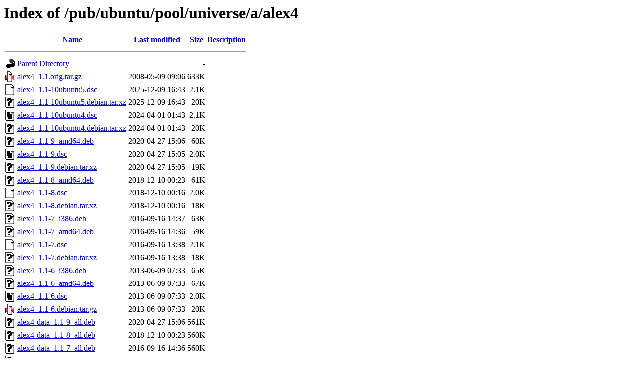

--- FILE ---
content_type: text/html;charset=ISO-8859-1
request_url: http://mirror.math.princeton.edu/pub/ubuntu/pool/universe/a/alex4/?C=N;O=D
body_size: 5924
content:
<!DOCTYPE HTML PUBLIC "-//W3C//DTD HTML 3.2 Final//EN">
<html>
 <head>
  <title>Index of /pub/ubuntu/pool/universe/a/alex4</title>
 </head>
 <body>
<h1>Index of /pub/ubuntu/pool/universe/a/alex4</h1>
  <table>
   <tr><th valign="top"><img src="/icons/blank.gif" alt="[ICO]"></th><th><a href="?C=N;O=A">Name</a></th><th><a href="?C=M;O=A">Last modified</a></th><th><a href="?C=S;O=A">Size</a></th><th><a href="?C=D;O=A">Description</a></th></tr>
   <tr><th colspan="5"><hr></th></tr>
<tr><td valign="top"><img src="/icons/back.gif" alt="[PARENTDIR]"></td><td><a href="/pub/ubuntu/pool/universe/a/">Parent Directory</a></td><td>&nbsp;</td><td align="right">  - </td><td>&nbsp;</td></tr>
<tr><td valign="top"><img src="/icons/compressed.gif" alt="[   ]"></td><td><a href="alex4_1.1.orig.tar.gz">alex4_1.1.orig.tar.gz</a></td><td align="right">2008-05-09 09:06  </td><td align="right">633K</td><td>&nbsp;</td></tr>
<tr><td valign="top"><img src="/icons/text.gif" alt="[TXT]"></td><td><a href="alex4_1.1-10ubuntu5.dsc">alex4_1.1-10ubuntu5.dsc</a></td><td align="right">2025-12-09 16:43  </td><td align="right">2.1K</td><td>&nbsp;</td></tr>
<tr><td valign="top"><img src="/icons/unknown.gif" alt="[   ]"></td><td><a href="alex4_1.1-10ubuntu5.debian.tar.xz">alex4_1.1-10ubuntu5.debian.tar.xz</a></td><td align="right">2025-12-09 16:43  </td><td align="right"> 20K</td><td>&nbsp;</td></tr>
<tr><td valign="top"><img src="/icons/text.gif" alt="[TXT]"></td><td><a href="alex4_1.1-10ubuntu4.dsc">alex4_1.1-10ubuntu4.dsc</a></td><td align="right">2024-04-01 01:43  </td><td align="right">2.1K</td><td>&nbsp;</td></tr>
<tr><td valign="top"><img src="/icons/unknown.gif" alt="[   ]"></td><td><a href="alex4_1.1-10ubuntu4.debian.tar.xz">alex4_1.1-10ubuntu4.debian.tar.xz</a></td><td align="right">2024-04-01 01:43  </td><td align="right"> 20K</td><td>&nbsp;</td></tr>
<tr><td valign="top"><img src="/icons/unknown.gif" alt="[   ]"></td><td><a href="alex4_1.1-9_amd64.deb">alex4_1.1-9_amd64.deb</a></td><td align="right">2020-04-27 15:06  </td><td align="right"> 60K</td><td>&nbsp;</td></tr>
<tr><td valign="top"><img src="/icons/text.gif" alt="[TXT]"></td><td><a href="alex4_1.1-9.dsc">alex4_1.1-9.dsc</a></td><td align="right">2020-04-27 15:05  </td><td align="right">2.0K</td><td>&nbsp;</td></tr>
<tr><td valign="top"><img src="/icons/unknown.gif" alt="[   ]"></td><td><a href="alex4_1.1-9.debian.tar.xz">alex4_1.1-9.debian.tar.xz</a></td><td align="right">2020-04-27 15:05  </td><td align="right"> 19K</td><td>&nbsp;</td></tr>
<tr><td valign="top"><img src="/icons/unknown.gif" alt="[   ]"></td><td><a href="alex4_1.1-8_amd64.deb">alex4_1.1-8_amd64.deb</a></td><td align="right">2018-12-10 00:23  </td><td align="right"> 61K</td><td>&nbsp;</td></tr>
<tr><td valign="top"><img src="/icons/text.gif" alt="[TXT]"></td><td><a href="alex4_1.1-8.dsc">alex4_1.1-8.dsc</a></td><td align="right">2018-12-10 00:16  </td><td align="right">2.0K</td><td>&nbsp;</td></tr>
<tr><td valign="top"><img src="/icons/unknown.gif" alt="[   ]"></td><td><a href="alex4_1.1-8.debian.tar.xz">alex4_1.1-8.debian.tar.xz</a></td><td align="right">2018-12-10 00:16  </td><td align="right"> 18K</td><td>&nbsp;</td></tr>
<tr><td valign="top"><img src="/icons/unknown.gif" alt="[   ]"></td><td><a href="alex4_1.1-7_i386.deb">alex4_1.1-7_i386.deb</a></td><td align="right">2016-09-16 14:37  </td><td align="right"> 63K</td><td>&nbsp;</td></tr>
<tr><td valign="top"><img src="/icons/unknown.gif" alt="[   ]"></td><td><a href="alex4_1.1-7_amd64.deb">alex4_1.1-7_amd64.deb</a></td><td align="right">2016-09-16 14:36  </td><td align="right"> 59K</td><td>&nbsp;</td></tr>
<tr><td valign="top"><img src="/icons/text.gif" alt="[TXT]"></td><td><a href="alex4_1.1-7.dsc">alex4_1.1-7.dsc</a></td><td align="right">2016-09-16 13:38  </td><td align="right">2.1K</td><td>&nbsp;</td></tr>
<tr><td valign="top"><img src="/icons/unknown.gif" alt="[   ]"></td><td><a href="alex4_1.1-7.debian.tar.xz">alex4_1.1-7.debian.tar.xz</a></td><td align="right">2016-09-16 13:38  </td><td align="right"> 18K</td><td>&nbsp;</td></tr>
<tr><td valign="top"><img src="/icons/unknown.gif" alt="[   ]"></td><td><a href="alex4_1.1-6_i386.deb">alex4_1.1-6_i386.deb</a></td><td align="right">2013-06-09 07:33  </td><td align="right"> 65K</td><td>&nbsp;</td></tr>
<tr><td valign="top"><img src="/icons/unknown.gif" alt="[   ]"></td><td><a href="alex4_1.1-6_amd64.deb">alex4_1.1-6_amd64.deb</a></td><td align="right">2013-06-09 07:33  </td><td align="right"> 67K</td><td>&nbsp;</td></tr>
<tr><td valign="top"><img src="/icons/text.gif" alt="[TXT]"></td><td><a href="alex4_1.1-6.dsc">alex4_1.1-6.dsc</a></td><td align="right">2013-06-09 07:33  </td><td align="right">2.0K</td><td>&nbsp;</td></tr>
<tr><td valign="top"><img src="/icons/compressed.gif" alt="[   ]"></td><td><a href="alex4_1.1-6.debian.tar.gz">alex4_1.1-6.debian.tar.gz</a></td><td align="right">2013-06-09 07:33  </td><td align="right"> 20K</td><td>&nbsp;</td></tr>
<tr><td valign="top"><img src="/icons/unknown.gif" alt="[   ]"></td><td><a href="alex4-data_1.1-9_all.deb">alex4-data_1.1-9_all.deb</a></td><td align="right">2020-04-27 15:06  </td><td align="right">561K</td><td>&nbsp;</td></tr>
<tr><td valign="top"><img src="/icons/unknown.gif" alt="[   ]"></td><td><a href="alex4-data_1.1-8_all.deb">alex4-data_1.1-8_all.deb</a></td><td align="right">2018-12-10 00:23  </td><td align="right">560K</td><td>&nbsp;</td></tr>
<tr><td valign="top"><img src="/icons/unknown.gif" alt="[   ]"></td><td><a href="alex4-data_1.1-7_all.deb">alex4-data_1.1-7_all.deb</a></td><td align="right">2016-09-16 14:36  </td><td align="right">560K</td><td>&nbsp;</td></tr>
<tr><td valign="top"><img src="/icons/unknown.gif" alt="[   ]"></td><td><a href="alex4-data_1.1-6_all.deb">alex4-data_1.1-6_all.deb</a></td><td align="right">2013-06-09 07:33  </td><td align="right">568K</td><td>&nbsp;</td></tr>
   <tr><th colspan="5"><hr></th></tr>
</table>
</body></html>
